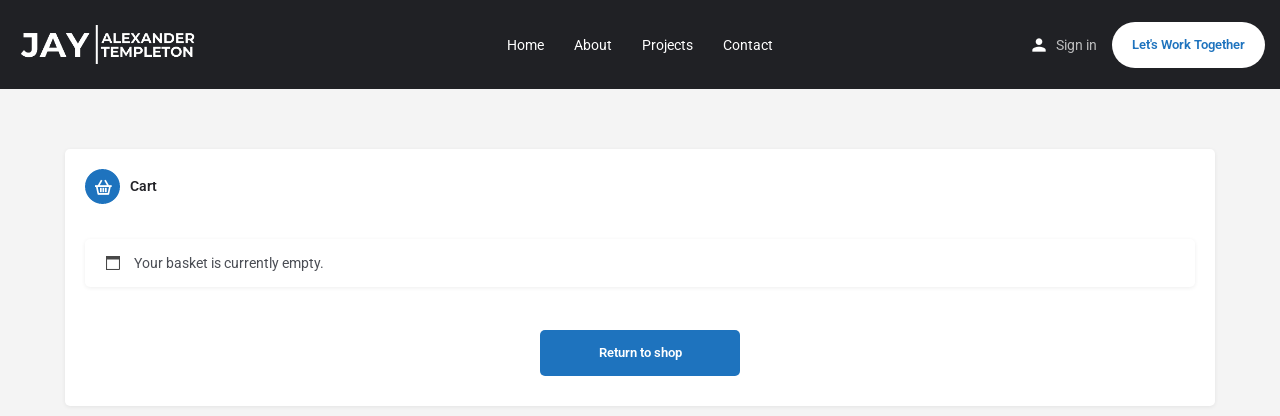

--- FILE ---
content_type: text/css
request_url: https://jaytempleton.com/wp-content/themes/my-listing/assets/dist/wc-general-style.css?ver=2.10.8
body_size: 4766
content:
.woocommerce-error,.woocommerce-info,.woocommerce-message{background-color:#fff;color:#4a4d54;border:none!important;border-radius:5px;box-shadow:0 2px 5px 0 rgba(0,0,0,.07);font-weight:400}.woocommerce-info a,.woocommerce-message .woocommerce-error a,.woocommerce-message a{color:#4a4d54;border-bottom:1px solid transparent;transition:.2s ease;border-bottom:1px solid rgba(0,0,0,.15)}.woocommerce-error a:hover,.woocommerce-info a:hover,.woocommerce-message a:hover{color:#4a4d54;border-bottom:1px solid rgba(0,0,0,.25)}.woocommerce-error:before{color:#ff3b1c}.woocommerce-info:before{color:#484848}.woocommerce-message:before{color:#0079e0}.up-sells .onsale{display:none!important}.woocommerce-page .woocommerce-error .button,.woocommerce-page .woocommerce-info .button,.woocommerce-page .woocommerce-message .button,.woocommerce .woocommerce-error .button,.woocommerce .woocommerce-info .button,.woocommerce .woocommerce-message .button{color:#4a4d54;border-bottom:2px solid rgba(0,0,0,.2);background:transparent!important;border-radius:0;font-weight:600;padding:0;transition:.2s ease;margin-left:10px;padding-bottom:2px}.woocommerce-error,.woocommerce-info,.woocommerce-message{box-shadow:0 1px 4px rgba(0,0,0,.0705882353)}#wc-cart-modal .widgettitle{display:none}body.post-type-archive-product #c27-site-wrapper{background:#fff}.woocommerce-variation-price{padding-bottom:20px}.variations_form .select2-container{width:100%!important;float:left}.quantity .qty{border-radius:3px;background:#fff;font-weight:600;border:1px solid #dbdbdb}.woocommerce .quantity .qty:focus{border-color:#c3c3c3}span.woocommerce-review__dash{display:none}.woocommerce #reviews #comments ol.commentlist li .comment-text p{margin-bottom:0}time.woocommerce-review__published-date{font-size:14px;display:block}.woocommerce ul.products li.product .star-rating{font-size:18px}.woocommerce .star-rating span:before{content:"\e838\e838\e838\e838\e838";font-family:Material Icons}.woocommerce .star-rating:before{content:"\e83a\e83a\e83a\e83a\e83a";font-family:Material Icons}.showcoupon{margin-left:5px}.woocommerce .quantity .qty:focus{border-color:rgba(0,0,0,.2)}.quantity .qty:focus{box-shadow:none}.woocommerce ul.order_details{margin-top:20px}.woocommerce ul.order_details li strong{color:#484848}.woocommerce-privacy-policy-text p{line-height:1.5;font-size:13px;color:#777;margin-bottom:20px}.woocommerce-grouped-product-list-item.product-type-job_package_subscription{width:100%;padding:20px;border-radius:5px;background:#f4f4f4;display:flex;flex-direction:column;font-size:14px;margin:2px 2px 0 0;transition:.2s ease;position:relative}.woocommerce-grouped-product-list-item.product-type-job_package_subscription:hover{cursor:pointer!important;border-color:var(--accent)}.woocommerce-grouped-product-list-item.product-type-job_package_subscription:hover a{color:var(--accent)}.woocommerce-grouped-product-list-item.product-type-job_package_subscription a{display:flex;align-items:center;font-size:16px}.woocommerce-grouped-product-list-item.product-type-job_package_subscription a span{background:var(--accent);color:#fff;padding:3px 5px;border-radius:5px;margin-left:auto;width:auto;font-size:13px}.woocommerce-grouped-product-list-item.product-type-job_package_subscription>td:first-child{width:auto!important;text-align:left!important}.woocommerce-grouped-product-list-item.product-type-job_package_subscription td{padding:0!important}.woocommerce-grouped-product-list-item.product-type-job_package_subscription td input{display:none!important}.woocommerce-grouped-product-list-item.product-type-job_package_subscription *{pointer-events:none;width:100%}.woocommerce-grouped-product-list-item.product-type-job_package_subscription:hover{background:#ececec}.woocommerce-grouped-product-list-item.product-type-job_package_subscription:hover a{color:#242429}.woocommerce-grouped-product-list-item.product-type-job_package_subscription .woocommerce-grouped-product-list-item__quantity{display:none}.post-type-archive-product{background:#fff}.c27-form-coupon-wrapper+.i-section{padding-top:5px}.woocommerce-notices-wrapper{margin-bottom:10px}.woocommerce .comment-form-rating p.stars a:hover{color:#000}.woocommerce table.shop_table .order-total th{font-weight:600!important}.c_widget .price_slider_wrapper .price_slider_amount .button,.c_widget .widget_shopping_cart_content .buttons a,.c_widget .woocommerce-product-search input[type=submit],.woocommerce-product-search button,.woocommerce a.button,.woocommerce input.button{font-size:13px;font-weight:600;padding:15px 30px;transition:all .2s ease;overflow:hidden;border-radius:5px;line-height:16px;display:block;float:left}#wc-cart-modal .woocommerce-mini-cart__buttons a:nth-child(2),.c_widget .woocommerce-product-search input[type=submit],.woocommerce-product-search button,.woocommerce .woocommerce-info~form.woocommerce-form-login p.form-row input[type=submit]{color:#fff;border:none;background-color:var(--accent)}#wc-cart-modal .woocommerce-mini-cart__buttons a:nth-child(2):hover,.c_widget .woocommerce-product-search input[type=submit]:hover,.woocommerce-product-search button:hover,.woocommerce .woocommerce-info~form.woocommerce-form-login p.form-row input[type=submit]:hover{color:#fff;opacity:.9}#wc-cart-modal .woocommerce-mini-cart__buttons a:nth-child(2):visited,.c_widget .woocommerce-product-search input[type=submit]:visited,.woocommerce-product-search button:visited,.woocommerce .woocommerce-info~form.woocommerce-form-login p.form-row input[type=submit]:visited{color:#fff}#wc-cart-modal .woocommerce-mini-cart__buttons a:nth-child(2):visited:hover,.c_widget .woocommerce-product-search input[type=submit]:visited:hover,.woocommerce-product-search button:visited:hover,.woocommerce .woocommerce-info~form.woocommerce-form-login p.form-row input[type=submit]:visited:hover{color:#fff;opacity:.9}#wc-cart-modal .woocommerce-mini-cart__buttons a:first-child,.c_widget .price_slider_wrapper .price_slider_amount .button,.c_widget .widget_shopping_cart_content .buttons a{color:#565662;border:none;background:#f2f3f2;border-radius:2px;font-weight:400;border-radius:3px;transition:.2s ease}#wc-cart-modal .woocommerce-mini-cart__buttons a:first-child:hover,.c_widget .price_slider_wrapper .price_slider_amount .button:hover,.c_widget .widget_shopping_cart_content .buttons a:hover{background:var(--accent);color:#fff}#wc-cart-modal .woocommerce-mini-cart__buttons a:first-child:visited,.c_widget .price_slider_wrapper .price_slider_amount .button:visited,.c_widget .widget_shopping_cart_content .buttons a:visited{color:#565662}#wc-cart-modal .woocommerce-mini-cart__buttons a:first-child:visited:hover,.c_widget .price_slider_wrapper .price_slider_amount .button:visited:hover,.c_widget .widget_shopping_cart_content .buttons a:visited:hover{background:#e8e8e8;color:#242429}.woocommerce div.product>span.onsale,.woocommerce ul.products li.product .onsale{background:transparent;margin:0;line-height:30px;font-weight:400;text-transform:uppercase;padding-right:6px}ul.products li.product a.button.add_to_cart_button:before{content:"\e8cb";font-family:Material Icons;font-weight:400;font-size:20px;padding-right:5px;color:rgba(0,0,0,.4)}ul.products li.product a.button.add_to_cart_button.added:before{content:"\e8cb"}ul.products li.product a.button.add_to_cart_button.product_type_variable:before{content:"\e5d2"}.woocommerce div.product span.onsale:after,.woocommerce ul.products li.product span.onsale:after{width:0;height:0;border-top:0 solid transparent;border-right:70px solid var(--accent);border-bottom:60px solid transparent;position:absolute;content:"";top:0;right:0;z-index:-1}ul.products li.product a.button{color:#242429;width:auto;text-align:center;background:transparent;padding:0;display:flex;align-items:center}.related.products span.onsale:after{left:auto!important;border-left:none!important}ul.products li.product .wc-forward{display:none}.woocommerce ul.products li.product a img{border-radius:5px}.woocommerce form .form-row label{font-size:14px}li.product-type-job_package_subscription.product .price{max-width:70%}.woocommerce ul.products li.product .price del,ul.products li.product .price del{margin-right:5px;opacity:1}.woocommerce ul.products li.product .price del,.woocommerce ul.products li.product .price ins,ul.products li.product .price del,ul.products li.product .price ins{float:left;font-weight:400}.woocommerce ul.products li.product .price{color:#565662;font-size:14px;margin-bottom:0}.woocommerce ul.products li.product .woocommerce-loop-category__title,.woocommerce ul.products li.product .woocommerce-loop-product__title,.woocommerce ul.products li.product h3{font-size:14px;font-weight:600}.woocommerce ul.products li.product .star-rating{position:absolute;top:20px;left:20px;color:#fff;text-shadow:0 1px 2px rgba(0,0,0,.13);height:20px}.woocommerce ul.products li.product .star-rating:before,.woocommerce ul.products li.product .star-rating span{color:#fff}.summary.entry-summary,.woocommerce-tabs.wc-tabs-wrapper,.woocommerce .woocommerce-info~form.woocommerce-form-login{background:#fff;margin-bottom:25px}#tab-description p,.woocommerce-product-details__short-description p{font-size:15px;line-height:26px;margin-bottom:0}.up-sells>h2,.woocommerce div.product .related.products>h2{margin-bottom:20px!important;font-size:14px!important;font-weight:600}.single_add_to_cart_button{font-weight:600!important;height:46px}.single_add_to_cart_button:before{content:"\e8cb";font-family:Material Icons;font-weight:400;font-size:20px;padding-right:10px;vertical-align:middle;float:none;top:-2px;position:relative}.related.products>h2,.up-sells h2,.woocommerce #reviews #comments h2{margin-bottom:10px;font-size:14px;font-weight:600!important}.woocommerce #reviews #comments ol.commentlist li .comment-text{border:none;padding:0}.woocommerce #reviews #comments ol.commentlist li img.avatar{padding:0;border:0;width:40px}.woocommerce #reviews #comments ol.commentlist li .comment-text p.meta .woocommerce-review__author{color:#242429}.woocommerce table.shop_attributes td,.woocommerce table.shop_attributes th{font-size:12px;border-bottom:1px solid rgba(0,0,0,.1)}.woocommerce table.shop_attributes th{font-weight:600;padding-left:0}.woocommerce table.shop_attributes{border-top:0}.woocommerce table.shop_attributes tr:nth-child(2n) td,.woocommerce table.shop_attributes tr:nth-child(2n) th{background:#fff}.woocommerce table.shop_table tr{border-bottom:1px solid rgba(0,0,0,.15);padding-top:10px;padding-bottom:5px;font-size:13px}.woocommerce table.shop_table td,.woocommerce table.shop_table th{font-weight:400}.woocommerce table.shop_table th{font-weight:500}.woocommerce table.shop_table thead tr{border:none}.woocommerce table.shop_table{border:0;margin-bottom:0!important}.woocommerce table.shop_table th{font-weight:500!important}.woocommerce table.shop_table td.product-name dl.variation dd{display:inline-block}.woocommerce table.shop_table td.product-name dl.variation dt{float:none}.woocommerce table.shop_table td.actions{padding:20px 0 0;border:none;background:#fff!important;border-top:1px solid #e3e3e3;border-radius:1px solid rgba(0,0,0,.15)}.woocommerce-page table.shop_table_responsive tr:nth-child(2n) td,.woocommerce table.shop_table_responsive tr:nth-child(2n) td{background-color:transparent}.related.products>h2,.up-sells h2,.woocommerce-customer-details h2,.woocommerce-order-details__title,.woocommerce-Reviews .comment-reply-title,.woocommerce-Tabs-panel h2{font-size:13px;font-weight:500;color:#000}.woocommerce-column__title{font-size:12px}.woocommerce table.shop_table{width:100%}.woocommerce-heading{font-size:13px;font-style:italic;font-weight:400;padding-bottom:10px}.woocommerce form .form-row.woocommerce-validated .select2-container:focus,.woocommerce form .form-row.woocommerce-validated input.input-text:focus,.woocommerce form .form-row.woocommerce-validated select:focus{border-color:var(--accent)}.woocommerce form .form-row{padding:0;margin-top:0;margin-bottom:25px}.woocommerce form .form-row textarea:focus{box-shadow:0 1px 0 0 var(--accent)}.woocommerce form .form-row.woocommerce-invalid .select2-container,.woocommerce form .form-row.woocommerce-invalid input.input-text,.woocommerce form .form-row.woocommerce-invalid select{box-shadow:0 1px 0 0 #a00}.woocommerce-customer-details .shop_table tbody tr th,.woocommerce-order-details .shop_table .woocommerce-table__product-name.product-name,.woocommerce-order-details .shop_table tfoot th{padding-left:0}.woocommerce-order-details p.order-again a{margin-bottom:20px}.woocommerce-order-details p.order-again~.woocommerce-customer-details{clear:both}.woocommerce-pagination.woocommerce-pagination--without-numbers.woocommerce-Pagination a{display:block;padding:8px 13px;text-align:center;border:1px solid;border-color:#d0d1d5;background-color:transparent}.woocommerce-pagination.woocommerce-pagination--without-numbers.woocommerce-Pagination a.woocommerce-button--next{float:right}.woocommerce-pagination.woocommerce-pagination--without-numbers.woocommerce-Pagination a.woocommerce-button--previous{float:left}.woocommerce-pagination.woocommerce-pagination--without-numbers.woocommerce-Pagination a:hover{background-color:var(--accent);border-color:var(--accent);color:#fff}.woocommerce .woocommerce-ordering{position:relative;top:-15px}.woocommerce .woocommerce-info~form.woocommerce-form-login{max-width:958.3295px;margin-left:auto;margin-right:auto}.woocommerce-form-coupon button.button:hover{color:#fff!important}.woocommerce-tabs.wc-tabs-wrapper ul.tabs{white-space:nowrap;overflow-x:auto!important;overflow-y:hidden!important;width:100%}.woocommerce-store-notice,p.demo_store{background:var(--accent)}.ts-billing-details{width:50%;float:left}p.woocommerce-shipping-destination{text-align:left}.woocommerce .woocommerce-info~form.woocommerce-form-login .apsl-login-networks .apsl-login-new-text{margin-top:0;font-size:13px;display:inline-block;font-weight:600;padding-bottom:5px;margin-bottom:20px;color:#242429}.woocommerce form .form-row .required{color:#565662}.woocommerce-customer-details .woocommerce-column h2.woocommerce-column__title,.woocommerce-order-details h2.woocommerce-order-details__title{font-size:12px;border-bottom:2px solid var(--accent);display:inline-block;font-weight:500;text-transform:uppercase;padding-bottom:5px;margin-bottom:20px;margin-top:20px;color:#242429}.woocommerce-customer-details .woocommerce-column h2.woocommerce-column__title{margin-top:0}.woocommerce-order-details .woocommerce-table.woocommerce-table--order-details *{font-size:13px;font-weight:400!important}.woocommerce-order-details p.order-again a.button{float:none;display:inline-block;margin-top:15px}.woocommerce .woocommerce-customer-details address{border:none;padding-left:0}.woocommerce-order-details .woocommerce-table.woocommerce-table--order-details ul.wc-item-meta p{position:relative;top:-3px}.woocommerce-password-strength{font-weight:400;color:#fff;margin-top:10px;border-radius:3px;padding:10px;border:none}.woocommerce-password-strength.short{background-color:#e35b5b}.woocommerce-password-strength.bad{background-color:#ff9760}.woocommerce-password-strength.good{background-color:#e0bb5b}.woocommerce-password-strength.strong{background-color:#65b551}.woocommerce .woocommerce-info~form.woocommerce-form-login p.form-row input[type=submit]{float:none}.woocommerce .woocommerce-info~form.woocommerce-form-login p.form-row input[type=submit]~label.woocommerce-form__label{margin-top:15px;display:block}.wc-bookings-booking-form{border:none;padding:0}.wc-bookings-date-picker .ui-datepicker-header{border:none;border-radius:0;background:#fff;color:#242429;font-size:13px}.ui-widget.ui-widget-content{border:1px solid;border-color:#e5e6e9 #dfe0e4 #d0d1d5;box-shadow:none}.wc-bookings-date-picker .ui-datepicker .ui-datepicker-next,.wc-bookings-date-picker .ui-datepicker .ui-datepicker-next:hover,.wc-bookings-date-picker .ui-datepicker .ui-datepicker-prev,.wc-bookings-date-picker .ui-datepicker .ui-datepicker-prev:hover{background-color:transparent}.wc-bookings-date-picker .ui-datepicker .ui-datepicker-next{border-left:1px solid #dfe0e4}.wc-bookings-date-picker .ui-datepicker .ui-datepicker-prev{border-right:1px solid #dfe0e4}.wc-bookings-date-picker .ui-datepicker .ui-datepicker-next span,.wc-bookings-date-picker .ui-datepicker .ui-datepicker-prev span{font-size:0;text-indent:unset;overflow:visible;width:100%;height:100%;left:0;top:2px;margin:0}.wc-bookings-date-picker .ui-datepicker .ui-datepicker-next span:after,.wc-bookings-date-picker .ui-datepicker .ui-datepicker-prev span:after{font-family:Material Icons;font-weight:400;font-style:normal;font-size:18px;line-height:1;letter-spacing:normal;text-transform:none;display:inline-block;text-rendering:auto;white-space:nowrap;word-wrap:normal;direction:ltr;-webkit-font-feature-settings:"liga";-webkit-font-smoothing:antialiased;-moz-osx-font-smoothing:grayscale;transform:translate(0);display:block;position:absolute;left:50%;top:50%;transform:translate(-50%,-50%)}.wc-bookings-date-picker .ui-datepicker .ui-datepicker-next span:after{content:"\e315"}.wc-bookings-date-picker .ui-datepicker .ui-datepicker-prev span:after{content:"\e314"}.wc-bookings-date-picker .ui-datepicker td.partial_booked a:before{border-top-color:rgba(0,0,0,.2)}.wc-bookings-date-picker.wc-bookings-date-picker-booking.wc_bookings_field_start_date legend{font-size:0;border-bottom:none}.wc-bookings-date-picker.wc-bookings-date-picker-booking.wc_bookings_field_start_date legend span.label{color:#565662;font-size:12px;font-weight:400;margin-bottom:-4px;text-align:left;padding-left:0}#wc_bookings_field_resource~.select2-container{width:100%!important}#wc_bookings_field_resource~.select2-container.select2-container--default .select2-selection--single .select2-selection__rendered{background-color:transparent;padding-left:0;border-bottom:1px solid rgba(0,0,0,.25)}#wc_bookings_field_resource~.select2-container.select2-container--default .select2-selection--single .select2-selection__arrow{right:0;top:0}#wc_bookings_field_resource~.select2-container.select2-container--default .select2-selection--single .select2-selection__clear{right:-15px}.wc-bookings-booking-form .wc-bookings-booking-cost{background-color:#fff;font-size:13px}.wc-bookings-booking-form .form-field input[type=number]{width:100%}#update_all_subscriptions_addresses_field label.checkbox input.input-checkbox{width:auto;position:relative}#update_all_subscriptions_addresses_field label.checkbox input.input-checkbox:focus{box-shadow:none}.woocommerce form .form-row.terms label input[type=checkbox],.woocommerce form .woocommerce-terms-and-conditions-wrapper .form-row label input[type=checkbox]{position:relative}.wc-layered-nav-rating{padding-bottom:5px}.wc-layered-nav-rating:last-child{padding-bottom:0}.woocommerce .star-rating{font-size:18px}.woocommerce p.stars a:focus{color:#000}.woocommerce p.stars:hover a:before{content:"\e021"}.woocommerce p.stars:hover a:hover:before{content:"\e020"}nav.woocommerce-pagination ul.page-numbers{border:none}nav.woocommerce-pagination ul.page-numbers li{display:inline-block;margin-left:4px;border:none;margin-bottom:4px}a.page-numbers,nav.woocommerce-pagination ul.page-numbers li a.page-numbers,nav.woocommerce-pagination ul.page-numbers li span.page-numbers,span.page-numbers{font-size:14px;color:#484848;margin-top:0;border-radius:50px;transition:.2s ease;display:flex;height:35px;width:35px;justify-content:center;align-items:center;background:#fff;box-shadow:0 1px 4px rgba(0,0,0,.0705882353)}a.next.page-numbers,a.prev.page-numbers{white-space:nowrap;width:auto;padding:0 15px}a.page-numbers:hover,nav.woocommerce-pagination ul.page-numbers li a.page-numbers:hover{color:#fff;border-color:var(--accent);background:var(--accent)}nav.woocommerce-pagination ul.page-numbers li span.page-numbers.current,span.page-numbers.current{background:var(--accent);color:#fff}a.page-numbers.current:hover{color:#484848}.cart-errors-wrapper a.wc-backward{float:none!important;display:inline-block!important;margin-top:10px}.order_details td,.order_details th,.subscription_details td{padding:15px 0!important}.order_details~header h2,.subscription_details~h2,.woocommerce-column__title{margin-top:0;font-size:14px;border-bottom:2px solid #999;display:inline-block;font-weight:600;padding-bottom:5px;margin-bottom:20px;color:#242429;width:auto}.c_widget .woocommerce-product-search input[type=submit]{float:none}.c_widget .woocommerce-product-search .search-field{margin-bottom:15px}.c_widget ul.cart_list>li,.c_widget ul.product_list_widget>li{padding-bottom:20px;padding-top:0;-webkit-backface-visibility:hidden;position:relative}.c_widget ul.product_list_widget li a .product-title{font-weight:600!important}.c_widget ul.product_list_widget li div.star-rating{position:relative;left:85px}.c_widget ul.cart_list li .variation,.c_widget ul.product_list_widget li .variation{display:none}.c_widget ul.cart_list li .variation .variation-Listing,.c_widget ul.product_list_widget li .variation .variation-Listing{margin-bottom:0}.c_widget ul.cart_list li .variation .variation-SoldBy,.c_widget ul.product_list_widget li .variation .variation-SoldBy{margin-bottom:0;padding-bottom:0}.c_widget ul.cart_list li .variation dt.variation-SoldBy,.c_widget ul.product_list_widget li .variation dt.variation-SoldBy{font-weight:500;font-size:12px}.c_widget ul.cart_list li .variation .variation-SoldBy p,.c_widget ul.product_list_widget li .variation .variation-SoldBy p{line-height:16px}.c_widget a.remove{line-height:1!important;font-weight:400!important}.c_widget .widget_shopping_cart_content>p.buttons{padding:0;width:100%;text-align:center;margin-bottom:0}.c_widget .widget_shopping_cart_content>p.buttons .checkout{margin-bottom:0}.c_widget .widget_shopping_cart_content .buttons a{width:49%;margin-bottom:10px}.c_widget .widget_shopping_cart_content .buttons a:first-child{margin-bottom:10px}.c_widget .price_slider_wrapper .price_slider_amount{margin-top:15px}.c_widget .price_slider_wrapper .price_slider_amount .price_label{font-size:13px}.c_widget .price_slider.ui-widget.ui-widget-content{box-shadow:none;height:4px;border:none;background:#eee}.c_widget .price_slider_amount button{width:100%;margin-bottom:10px}.sidebar-widgets .product_list_widget img,.woocommerce-mini-cart img{height:40px!important;width:40px!important;left:0!important;border-radius:50%;-o-object-fit:cover;object-fit:cover}.sidebar-widgets .c_widget ul.product_list_widget li div.star-rating{left:60px}.c_widget ul.product_list_widget li span.reviewer{font-size:12px;line-height:30px;color:#7e7e89}.product_list_widget>li>del>span.woocommerce-Price-amount.amount,.product_list_widget>li>span.woocommerce-Price-amount.amount{padding-left:85px}.sidebar-widgets .product_list_widget>li>del>span.woocommerce-Price-amount.amount,.sidebar-widgets .product_list_widget>li>span.woocommerce-Price-amount.amount{padding-left:60px}.woocommerce-mini-cart__buttons a{width:100%!important;display:block!important}.woocommerce-product-search button{width:100%;display:block}.woocommerce-product-search{overflow:hidden}.c_widget ul.product_list_widget:not(.woocommerce-mini-cart)>li,.sidebar-widgets .product_list_widget:not(.woocommerce-mini-cart) span.woocommerce-Price-amount.amount{padding-left:0}#wc-cart-modal .woocommerce-mini-cart li{padding-bottom:20px;-webkit-backface-visibility:hidden}#wc-cart-modal .modal-dialog{width:550px}#wc-cart-modal .variation{display:none}#wc-cart-modal a.remove_from_cart_button,.c_widget ul.product_list_widget li a.remove{font-size:0!important;height:30px;width:30px;color:#242429!important;border:1px solid rgba(0,0,0,.1);padding-top:3px;font-weight:400!important;transition:.2s ease}#wc-cart-modal a.remove_from_cart_button:before,.c_widget ul.product_list_widget li a.remove:before{content:"\e5cd";font-size:20px;opacity:.5;font-family:Material Icons;font-weight:400;font-style:normal;font-size:18px;display:flex;align-items:center;justify-content:center;line-height:23px}#wc-cart-modal a.remove_from_cart_button:hover:before,.c_widget ul.product_list_widget li a.remove:hover:before{opacity:1}#wc-cart-modal a.remove_from_cart_button:hover,.c_widget ul.product_list_widget li a.remove:hover{background:#fff!important}#wc-cart-modal ul.product_list_widget li a,.c_widget ul.product_list_widget li a{display:block;font-weight:600;font-size:14px;transition:.2s ease;top:3px}.c_widget ul.cart_list li a.remove,.c_widget ul.product_list_widget li a.remove{position:absolute;left:0}.woocommerce-Tabs-panel>h2{font-weight:600!important}#wc-cart-modal span.quantity,.c_widget ul.cart_list li span.quantity,.c_widget ul.product_list_widget li span.quantity{font-size:13px;color:#7e7e89}#wc-cart-modal .woocommerce-mini-cart__total strong,.c_widget ul.cart_list~p.woocommerce-mini-cart__total.total *{font-weight:600!important}#wc-cart-modal{border-radius:2px}#wc-cart-modal .woocommerce-mini-cart__buttons{width:100%;padding:0;margin-bottom:0;text-align:center}#wc-cart-modal .woocommerce-mini-cart__buttons>a,.c_widget .widget_shopping_cart_content .buttons a{margin:0;font-weight:600}#wc-cart-modal .woocommerce-mini-cart__buttons>a:first-child,.c_widget .widget_shopping_cart_content .buttons a:first-child{margin-right:10px;font-weight:600}.woocommerce-mini-cart__total *{font-weight:600}#wc-cart-modal .woocommerce-mini-cart__buttons{display:flex}#wc-cart-modal .woocommerce .widget_shopping_cart .cart_list li,.c_widget ul.cart_list>li,.c_widget ul.product_list_widget>li,.woocommerce.widget_shopping_cart .cart_list li{padding-left:40px}#wc-cart-modal .woocommerce .widget_shopping_cart .total,.c_widget ul.cart_list~p.woocommerce-mini-cart__total.total,.woocommerce.widget_shopping_cart .total{border-top:1px solid #e3e3e3;padding:4px 0 0;padding-bottom:10px;padding-top:10px}#wc-cart-modal .modal-content{border-radius:2px}#wc-cart-modal .woocommerce-mini-cart__empty-message{text-align:center;padding-top:10px}.c27-form-coupon-wrapper .woocommerce-info{margin-top:0;margin-bottom:30px}.blockOverlay{background-color:#fff!important}.woocommerce-terms-and-conditions-wrapper p.validate-required input[id=terms]{position:relative;margin-left:0}.woocommerce a.remove{font-family:arial,helvetica,sans-serif!important;-webkit-backface-visibility:hidden;backface-visibility:hidden}.woocommerce-ordering .select2-container{min-width:300px!important}.woocommerce-ordering .select2-container--default .select2-selection--single .select2-selection__clear:before{display:none}.woocommerce-ordering .select2-container--default .select2-selection--single .select2-selection__rendered{padding:14px 35px 14px 0!important}.woocommerce ul.products li.product .button{width:100%}.woocommerce ul.products li.product .button.loading:after{content:"\e01c";position:unset;margin-left:.53em}.elementor-element.elementor-products-grid ul.products li.product{width:auto!important;margin:unset!important}.variations .select2-container--default .select2-selection--single .select2-selection__arrow{top:8px!important}@media only screen and (max-width:1200px){.woocommerce .woocommerce-info~form.woocommerce-form-login{max-width:791.6635px}.woocommerce ul.products.columns-5 li.product,.woocommerce ul.products.columns-6 li.product{width:22.15%;margin-right:3.8%;clear:none}ul.products.columns-5 li.product:nth-child(4n),ul.products.columns-6 li.product:nth-child(4n){margin-right:0}}@media only screen and (max-width:992px){.ts-billing-details{width:100%;margin-bottom:30px!important}.woocommerce ul.products[class*=columns-] li.product,.woocommerce ul.products li.product,ul.products[class*=columns-] li.product,ul.products li.product{margin-bottom:20px}.woocommerce ul.products.columns-5 li.product,.woocommerce ul.products.columns-6 li.product{width:30.7%}.woocommerce ul.products.columns-4 li.product,.woocommerce ul.products.columns-5 li.product,.woocommerce ul.products.columns-6 li.product{margin-right:3.8%;clear:none!important}.woocommerce ul.products.columns-6 li.product{margin-right:3.8%}.woocommerce ul.products.columns-4 li.product:nth-child(3n),.woocommerce ul.products.columns-5 li.product:nth-child(3n),.woocommerce ul.products.columns-6 li.product:nth-child(3n){margin-right:0}.woocommerce .woocommerce-info~form.woocommerce-form-login{max-width:730px}}@media only screen and (max-width:768px){.woocommerce table.shop_table_responsive .product-name:before{display:none}.woocommerce table.shop_table_responsive .product-name{text-align:left!important}.woocommerce table.shop_table_responsive tr td.woocommerce-PaymentMethod--actions:after{content:"";display:table;clear:both}.woocommerce table.shop_table_responsive tr td.woocommerce-PaymentMethod{padding:10px 0!important}.product-remove{border-top:none!important}.woocommerce .woocommerce-info~form.woocommerce-form-login{max-width:100%;margin-left:10px!important;margin-right:10px!important}.c27-form-coupon-wrapper .woocommerce-error,.c27-form-coupon-wrapper .woocommerce-info,.c27-form-coupon-wrapper .woocommerce-message{margin-left:0!important;margin-right:0!important}.woocommerce table.shop_table td{padding:0}.woocommerce-orders-table td{padding:10px 0!important}.woocommerce-orders-table tr{border-bottom:none!important}.variations .select2-container--default .select2-selection--single .select2-selection__rendered{padding-top:14px!important}.woocommerce table.shop_table_responsive tr td.woocommerce-orders-table__cell-order-actions a.button{float:right}.woocommerce table.shop_table_responsive tr td.woocommerce-orders-table__cell-order-actions:after{content:"";display:table;clear:both}.order-total span{font-weight:600!important}.woocommerce ul.products.columns-5 li.product,.woocommerce ul.products.columns-6 li.product{width:48%}.woocommerce ul.products.columns-4 li.product,.woocommerce ul.products.columns-5 li.product,.woocommerce ul.products.columns-6 li.product{margin-right:4%;clear:none!important;float:left}.woocommerce ul.products.columns-4 li.product:nth-child(2n),.woocommerce ul.products.columns-5 li.product:nth-child(2n),.woocommerce ul.products.columns-6 li.product:nth-child(2n){margin-right:0}}@media only screen and (max-width:480px){.woocommerce-ordering .select2-container{min-width:170px!important}.woocommerce ul.products[class*=columns-] li.product,.woocommerce ul.products li.product,ul.products[class*=columns-] li.product,ul.products li.product{width:100%;margin-right:0!important}.woocommerce-message a.button{display:block;text-align:center;padding-left:0;padding-right:0}}@media only screen and (max-width:320px){.c_widget .widget_shopping_cart_content .buttons a{width:100%}.c_widget .widget_shopping_cart_content .buttons a:first-child{margin-right:0;margin-bottom:5px}}@media (min-width:769px){.woocommerce ul.products li.product,ul.products li.product{width:30.7%}}@media (min-width:993px){.woocommerce ul.products.columns-4 li.product{width:22.15%}}@media (min-width:1201px){.woocommerce ul.products.columns-6 li.product{width:15%;margin-right:2%;margin-bottom:25px}.woocommerce ul.products.columns-5 li.product{width:18.4%;margin-right:2%;margin-bottom:25px}.woocommerce ul.products.columns-5 li.product.last,.woocommerce ul.products.columns-6 li.product.last{margin-right:0}}

--- FILE ---
content_type: text/css
request_url: https://jaytempleton.com/wp-content/themes/my-listing/assets/dist/wc-cart-page.css?ver=2.10.8
body_size: 1857
content:
.cart-collaterals ul.products li.product .price,.cart-collaterals ul.products li.product a.button{color:#fff!important}.cart-collaterals .product{margin-bottom:20px!important}.cart-collaterals .wc-proceed-to-checkout a.button{display:block;margin-bottom:0}p.cart-empty.woocommerce-info{border:none!important;width:100%!important;max-width:none;text-align:center;margin:auto;padding:0;box-shadow:none}p.cart-empty.woocommerce-info:before{margin-bottom:10px;display:block;position:static;font-size:20px}p.cart-empty,p.return-to-shop{margin-left:auto;margin-right:auto;text-align:center;float:none;max-width:200px}p.return-to-shop a.button.wc-backward{float:none}p.return-to-shop:after{content:"";display:table;clear:both}p.cart-empty{padding-top:30px;padding-bottom:20px}p.return-to-shop{padding-top:15px}.cart-collaterals table.shop_table td div.first-payment-date small{color:#fff}.woocommerce-cart .element .pf-body .cart-collaterals .cart_totals .wc-proceed-to-checkout .wcppec-checkout-buttons__separator{color:#fff;padding-top:10px;padding-bottom:10px;text-align:center}.woocommerce-cart .element .pf-body .cart-collaterals .cart_totals .wc-proceed-to-checkout .wcppec-checkout-buttons__button{float:none;width:100%;display:block;text-align:center}.woocommerce-cart .element .pf-body .cart-collaterals .cart_totals .wc-proceed-to-checkout a.checkout-button{float:none;font-weight:600}tr.woocommerce-cart-form__cart-item.cart_item .product-price span,tr.woocommerce-cart-form__cart-item.cart_item .product-subtotal span{font-weight:600}.woocommerce-page .cart-collaterals .cross-sells,.woocommerce .cart-collaterals .cross-sells{width:100%;padding:0}.woocommerce-page .cart-collaterals .cross-sells h2,.woocommerce .cart-collaterals .cross-sells h2{color:#fff;margin-top:0}.woocommerce-page .cart-collaterals .cross-sells ul.products,.woocommerce-page .cart-collaterals .cross-sells ul.products[class*=columns-],.woocommerce .cart-collaterals .cross-sells ul.products,.woocommerce .cart-collaterals .cross-sells ul.products[class*=columns-]{margin-bottom:0}.woocommerce-page .cart-collaterals .cross-sells li.product,.woocommerce .cart-collaterals .cross-sells li.product{margin-bottom:20px}.woocommerce-page .cart-collaterals .cross-sells li.product:last-child,.woocommerce-page .cart-collaterals .cross-sells li.product:nth-last-child(2) .woocommerce .cart-collaterals .cross-sells li.product:last-child,.woocommerce .cart-collaterals .cross-sells li.product:nth-last-child(2){margin-bottom:0}.woocommerce-page .cart-collaterals .cross-sells li.product h2.woocommerce-loop-product__title,.woocommerce .cart-collaterals .cross-sells li.product h2.woocommerce-loop-product__title{padding-top:0;padding-bottom:0}.cart-collaterals table.shop_table th{padding-left:0}.cart-collaterals table.shop_table td{padding-right:0;text-align:right}.woocommerce-cart .element .pf-body .cart-collaterals{width:36%;float:right;padding:25px!important}.woocommerce-cart .element .pf-body .cart-collaterals .cart_totals{width:100%}.woocommerce-cart .element .pf-body .cart-collaterals .cart_totals h2{margin-top:0;font-weight:600}.woocommerce-cart .element .pf-body .cart-collaterals .cart_totals .wc-proceed-to-checkout{margin-bottom:0;padding-bottom:0}.woocommerce-cart .element .pf-body .cart-collaterals .select2-container--default .select2-selection--single .select2-selection__arrow:before{color:#fff}.woocommerce-cart .element .pf-body .cart-collaterals .cart_totals tr td,.woocommerce-cart .element .pf-body .cart-collaterals .cart_totals tr th{padding-top:10px;padding-bottom:10px;border:none!important}.woocommerce-cart .element .pf-body .cart-collaterals form.woocommerce-shipping-calculator .shipping-calculator-form p button.button,.woocommerce-cart .element .pf-body .cart-collaterals table.shop_table .woocommerce-shipping-calculator .shipping-calculator-button{width:100%;padding-top:7px;padding-bottom:7px;float:left;text-align:center;margin-top:15px;margin-bottom:5px;border-radius:2px;line-height:24px;transition:all .2s ease}.woocommerce-cart .element .pf-body .cart-collaterals table.shop_table th{width:1%}.woocommerce-cart .element .pf-body .cart-collaterals h2{font-size:14px}.woocommerce-cart .element .pf-body .cart-collaterals form.woocommerce-shipping-calculator .shipping-calculator-form p button.button{width:100%}.woocommerce-cart .element .pf-body .cart-collaterals form.woocommerce-shipping-calculator .shipping-calculator-form .form-row{margin-bottom:10px}.woocommerce table.shop_table tr.woocommerce-cart-form__cart-item td:first-of-type{padding-left:0}.woocommerce table.shop_table tr.woocommerce-cart-form__cart-item td:last-of-type{padding-right:0}.woocommerce-cart #c27-site-wrapper>.woocommerce>.woocommerce-notices-wrapper{max-width:1150px;margin:auto;margin-top:60px}.woocommerce-cart .element .pf-body:after{display:table;clear:both;content:""}.woocommerce-cart .element .pf-body .woocommerce-cart-form{width:60%;float:left}.cart-products-27 .col-md-12>.element>.pf-head{display:none}.cart-products-27 .col-md-12>.element{background:transparent;border:none;box-shadow:none;padding:0}.woocommerce-cart .element .pf-body .woocommerce-cart-form table.shop_table .product-thumbnail{text-align:center}.woocommerce-cart .element .pf-body .woocommerce-cart-form table.shop_table .product-thumbnail a img{border-radius:50%;width:40px;height:40px;max-width:none}.woocommerce-cart .element .pf-body .woocommerce-cart-form table.shop_table tbody tr.cart_item td{padding-top:20px;padding-bottom:20px}.woocommerce-cart .element .pf-body .woocommerce-cart-form table.shop_table .product-name a{font-size:14px;font-weight:600}.woocommerce-cart .element .pf-body .woocommerce-cart-form table.shop_table thead tr th{display:none}.woocommerce-cart .element .pf-body .woocommerce-cart-form table.shop_table .product-name .variation *{font-weight:400}.cart_totals.processing .blockUI,.woocommerce-checkout-review-order-table .blockUI{background:#484848!important}.woocommerce-cart .element .pf-body .cart-collaterals{background-color:#fff;border-radius:5px;box-shadow:0 1px 4px rgba(0,0,0,.0705882353);border-top:3px solid var(--accent);border-top-left-radius:0;border-top-right-radius:0}ul#shipping_method{display:flex}.woocommerce ul#shipping_method li{padding:5px 0;border-bottom:1px solid hsla(0,0%,100%,.2);padding-top:15px;padding-bottom:15px;line-height:1;margin:0}ul#shipping_method li:first-child{padding-top:5px}.woocommerce ul#shipping_method li:last-child{border-bottom:0;margin-bottom:5px}.woocommerce ul#shipping_method{flex-direction:column}.woocommerce ul#shipping_method li label{float:left;margin-bottom:0;font-size:14px;font-weight:600;display:block}.woocommerce ul#shipping_method li input{float:left;margin-right:15px;margin-bottom:0;margin-top:auto}.cart-collaterals .cart_totals h2,.cart-collaterals .cross-sells h2{font-size:13px;font-weight:500;color:#000}#add_payment_method #payment div.payment_box,.woocommerce-cart #payment div.payment_box{background:#fff}#add_payment_method #payment div.payment_box:before,.woocommerce-cart #payment div.payment_box:before{border-bottom-color:#fff}.woocommerce-cart .element .pf-body .woocommerce-cart-form table.shop_table tbody tr.cart_item td a.remove{font-size:0!important;height:30px;width:30px;color:#242429!important;border:1px solid rgba(0,0,0,.1);padding-top:3px;font-weight:400!important}.woocommerce-cart .element .pf-body .woocommerce-cart-form table.shop_table tbody tr.cart_item td a.remove:before{content:"\e5cd";font-size:20px;opacity:.5;font-family:Material Icons;font-weight:400;font-style:normal;font-size:18px;display:flex;align-items:center;justify-content:center;line-height:23px}.woocommerce-cart .element .pf-body .woocommerce-cart-form table.shop_table tbody tr.cart_item td a.remove:hover:before{opacity:1}.woocommerce-cart .element .pf-body .woocommerce-cart-form table.shop_table tbody tr.cart_item td a.remove:hover{background:#fff!important}.woocommerce-cart .element .pf-body .woocommerce-cart-form table.shop_table tbody tr.cart_item td a.remove{display:block;font-weight:600;font-size:14px;transition:.2s ease;top:3px}.cart-collaterals .wc-proceed-to-checkout a.button,.woocommerce table.shop_table td.actions .coupon button:last-of-type,.woocommerce table.shop_table td.actions .coupon~button[type=submit]{font-size:13px;font-weight:600;padding:15px 30px;transition:all .2s ease;overflow:hidden;border-radius:5px;line-height:16px;display:block;float:left}.cart-collaterals .wc-proceed-to-checkout a.button,p.return-to-shop a.button.wc-backward{color:#fff;border:none;background-color:var(--accent)}.cart-collaterals .wc-proceed-to-checkout a.button:hover,p.return-to-shop a.button.wc-backward:hover{color:#fff;opacity:.9}.cart-collaterals .wc-proceed-to-checkout a.button:visited,p.return-to-shop a.button.wc-backward:visited{color:#fff}.cart-collaterals .wc-proceed-to-checkout a.button:visited:hover,p.return-to-shop a.button.wc-backward:visited:hover{color:#fff;opacity:.9}.woocommerce-cart .element .pf-body .cart-collaterals form.woocommerce-shipping-calculator .shipping-calculator-form p button.button,.woocommerce-cart .element .pf-body .cart-collaterals table.shop_table .woocommerce-shipping-calculator .shipping-calculator-button,.woocommerce table.shop_table td.actions .coupon button:last-of-type{background:rgba(0,0,0,.03);border-radius:5px;font-size:14px!important;color:#242429!important;font-weight:400;transition:.2s ease}.woocommerce-cart .element .pf-body .cart-collaterals form.woocommerce-shipping-calculator .shipping-calculator-form p button.button:hover,.woocommerce-cart .element .pf-body .cart-collaterals table.shop_table .woocommerce-shipping-calculator .shipping-calculator-button:hover,.woocommerce table.shop_table td.actions .coupon button:last-of-type:hover{background:rgba(0,0,0,.05)}.wc-proceed-to-checkout a.checkout-button.button:hover{background:var(--accent)}.woocommerce table.shop_table td.actions .coupon{width:60%}.woocommerce table.shop_table td.actions .coupon input{width:48%!important;margin:0!important}.woocommerce table.shop_table td.actions .coupon input.input-text{padding:14px 0!important;font-size:14px;line-height:17px!important;border-bottom-style:solid!important;border-bottom-width:2px!important;border-bottom-color:rgba(0,0,0,.12);border-top:none;border-left:none;border-right:none;transition:padding .25s ease-in-out;background:transparent!important;float:left;margin-right:20px!important;border-radius:0!important}.coupon .button{padding:15px 25px!important}.woocommerce table.shop_table td.actions .coupon input.input-text:focus{border-color:var(--accent);padding-left:0!important;box-shadow:none;background:transparent}.woocommerce table.shop_table td.actions .coupon~button[type=submit],.woocommerce table.shop_table td.actions .coupon~input[type=submit]{float:right;padding:15px 25px!important;font-size:12px;font-weight:400;line-height:17px!important}.cart_totals.processing .blockUI.blockOverlay{background:#fff!important}@media only screen and (max-width:1200px){.woocommerce-cart .element .pf-body .woocommerce-cart-form table.shop_table .product-name a{font-size:14px!important}.woocommerce-cart .element .pf-body .cart-collaterals{margin-top:0}.woocommerce-cart #c27-site-wrapper>.woocommerce>.woocommerce-notices-wrapper{max-width:950px}}@media only screen and (max-width:992px){.woocommerce-cart .element .pf-body .cart-collaterals{width:100%;margin-top:20px}.woocommerce-cart .element .pf-body .woocommerce-cart-form{width:100%}.woocommerce-cart #c27-site-wrapper>.woocommerce>.woocommerce-notices-wrapper{max-width:730px}}@media only screen and (max-width:768px){.woocommerce-cart #c27-site-wrapper>.woocommerce>.woocommerce-notices-wrapper{margin-top:30px}.woocommerce-cart #c27-site-wrapper>.woocommerce-message{width:calc(100% - 20px);margin-top:50px;margin-left:10px}.woocommerce-cart-form__contents.shop_table_responsive tr{border:1px solid #e3e3e3!important;border-radius:2px;margin-bottom:20px;padding-top:0!important;background:#fff!important;padding-bottom:0!important}.cart_totals table.shop_table_responsive tr{overflow:hidden}.woocommerce-cart .element .pf-body .woocommerce-cart-form table.shop_table tbody tr.cart_item td{padding:20px}.cart_totals table.shop_table_responsive tr{border-bottom:none}.woocommerce-cart #c27-site-wrapper>.woocommerce>.woocommerce-notices-wrapper{max-width:100%;margin-left:10px!important;margin-right:10px!important}.shop_table_responsive .product-quantity .quantity{display:flex;flex-wrap:nowrap;width:100%;justify-content:center}.shop_table_responsive .product-quantity .quantity .qty{background:transparent;border:1px solid hsla(0,0%,100%,.2);font-size:20px;color:#242429;width:100px!important;border-bottom:2px solid rgba(0,0,0,.12)}.shop_table_responsive .product-quantity .quantity .qty:focus{border-bottom-color:var(--accent)}.woocommerce table.shop_table td.actions .coupon{padding:0;width:100%!important}.woocommerce table.shop_table td.actions>button{width:100%!important;margin-top:10px!important}.woocommerce table.shop_table td.actions .coupon input.input-text{width:100%!important;display:block;float:none}.woocommerce table.shop_table td.actions .coupon button{width:100%!important;display:block;float:none;margin-top:10px}.woocommerce table.shop_table td.actions{border:none!important;padding:10px 20px 20px;overflow:hidden}.cart-collaterals ul#shipping_method li{padding-right:15px;padding-left:15px}}@media only screen and (max-width:480px){.woocommerce-cart .element .pf-body .woocommerce-cart-form table.shop_table td.product-remove{padding-right:0}.woocommerce-cart .element .pf-body .woocommerce-cart-form table.shop_table td.product-thumbnail{width:30%}}@media (min-width:769px){.woocommerce-cart #c27-site-wrapper>.woocommerce-message{width:730px;margin:auto;margin-top:50px}}@media (min-width:993px){.woocommerce-cart #c27-site-wrapper>.woocommerce-message{width:950px;margin:auto;margin-top:50px}}@media (min-width:1201px){.woocommerce-cart #c27-site-wrapper>.woocommerce-message{width:1150px;margin:auto;margin-top:50px}}